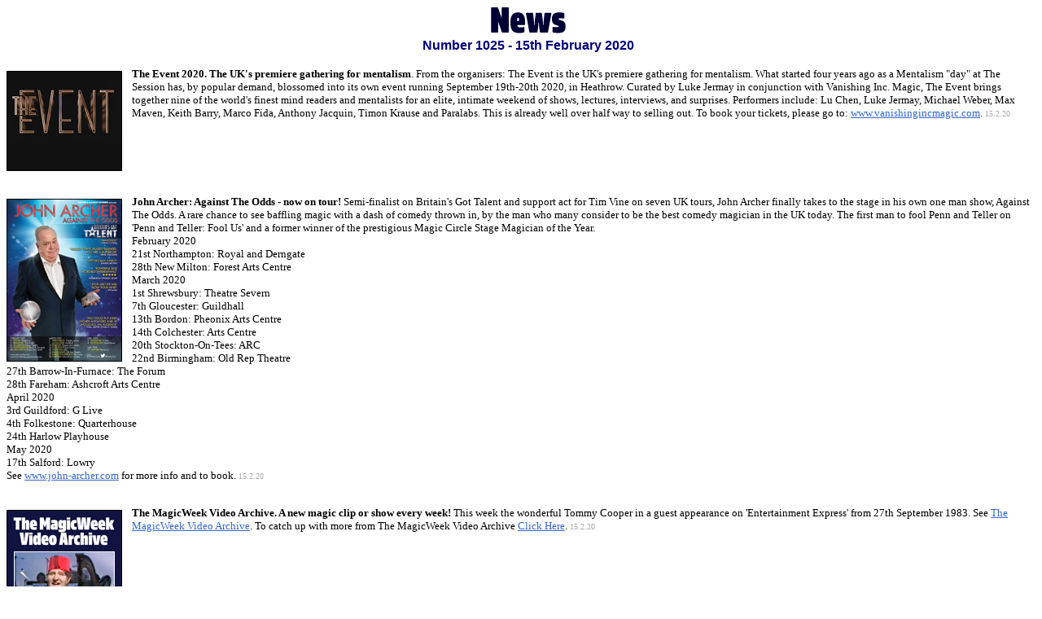

--- FILE ---
content_type: text/html
request_url: https://www.magicweek.co.uk/backissues_1000-1049/1025.htm
body_size: 12277
content:
<html>
<head>
<meta http-equiv="Content-Language" content="en-us">
<meta http-equiv="Content-Type" content="text/html; charset=windows-1252">
<title>1025 - MagicWeek UK Magic News</title>
<base target="_self">
</head>

<body bgcolor="#FFFFFF" text="#000000" link="#3366CC" vlink="#999999" alink="#999999">

<table border="0" cellpadding="0" cellspacing="0" width="100%" bgcolor="#FFFFFF">
  <tr>
    <td width="100%" bgcolor="#FFFFFF">
      <p align="center">
      <img border="0" src="../images_misc/misc_1x1.gif" width="1" height="1"><img border="0" src="../images_misc/misc_1x1.gif" width="17" height="10"><img border="0" src="../images_misc/head_01.gif" width="92" height="39"></td>
  </tr>
	<tr>
    <td width="100%" bgcolor="#FFFFFF">
		<p style="margin-top: 0; margin-bottom: 0" align="center">
      <b>
      <img border="0" src="../images_misc/misc_1x1.gif" width="17" height="10"><font face="Arial" color="#000080">Number 
		1025 - 15th February 2020</font></b><p style="margin-top: 0; margin-bottom: 0">
      &nbsp;<p style="margin-top: 0; margin-bottom: 0">
      <font face="Verdana" size="2"><b>
		<img border="0" src="../images_1000-1049/1025_theevent.png" width="154" height="127" align="left" hspace="0">The 
		Event 2020. The UK's premiere gathering for mentalism</b>. From the 
		organisers: The Event is the UK's premiere gathering for mentalism. What 
		started four years ago as a Mentalism &quot;day&quot; at The Session has, by 
		popular demand, blossomed into its own event running September 19th-20th 
		2020, in Heathrow. Curated by Luke Jermay in conjunction with Vanishing 
		Inc. Magic, The Event brings together nine of the world's finest mind 
		readers and mentalists for an elite, intimate weekend of shows, 
		lectures, interviews, and surprises. Performers include: Lu Chen, Luke 
		Jermay, Michael Weber, Max Maven, Keith Barry, Marco Fida, Anthony 
		Jacquin, Timon Krause and Paralabs. This is already well over half way 
		to selling out. To book your tickets, please go to:
		<a target="_blank" href="https://vanishingincmagic.com/magic-conventions/the-event-2020">
		www.vanishingincmagic.com</a>. </font><span lang="en-gb">
		<font face="Verdana" size="1" color="#A7A7A7">15.2.20</font></span></td>
  </tr>
	<tr>
    <td width="100%" bgcolor="#FFFFFF" height="30">
      <p style="margin-top: 0; margin-bottom: 0">&nbsp;</td>
  </tr>
	<tr>
    <td width="100%" bgcolor="#FFFFFF">
		<p style="margin-top: 0; margin-bottom: 0">
      <font face="Verdana" size="2"> 
		<img border="0" src="../images_0950-0999/0992_john.jpg" width="154" height="204" align="left" hspace="0"><b>John 
		Archer: Against The Odds - now on tour!</b> Semi-finalist on Britain's Got Talent and 
		support act for Tim Vine on seven UK tours, John Archer finally takes to 
		the stage in his own one man show, Against The Odds. A rare chance to 
		see baffling magic with a dash of comedy thrown in, by the man who many 
		consider to be the best comedy magician in the UK today. The first man 
		to fool Penn and Teller on 'Penn and Teller: Fool Us' and a former 
		winner of the prestigious Magic Circle Stage Magician of the Year.<br>
		February 2020<br>
		21st Northampton: Royal and Derngate<br>
		28th New Milton: Forest Arts Centre<br>
		March 2020<br>
		1st Shrewsbury: Theatre Severn<br>
		7th Gloucester: Guildhall<br>
		13th Bordon: Pheonix Arts Centre<br>
		14th Colchester: Arts Centre<br>
		20th Stockton-On-Tees: ARC<br>
		22nd Birmingham: Old Rep Theatre<br>
		27th Barrow-In-Furnace: The Forum<br>
		28th Fareham: Ashcroft Arts Centre<br>
		April 2020<br>
		3rd Guildford: G Live<br>
		4th Folkestone: Quarterhouse</font><p style="margin-top: 0; margin-bottom: 0">
      <font face="Verdana" size="2">24th Harlow Playhouse<br>
		May 2020<br>
		17th Salford: Lowry</font><p style="margin-top: 0; margin-bottom: 0">
      <font face="Verdana" size="2">See
		<a target="_blank" href="https://www.john-archer.com/news">www.john-archer.com</a> for more info and to book.&nbsp;</font><span lang="en-gb"><font face="Verdana" size="1" color="#A7A7A7">15.2.20</font></span></td>
  	</tr>
	<tr>
    <td width="100%" bgcolor="#FFFFFF" height="30">
      <p style="margin-top: 0; margin-bottom: 0">&nbsp;</td>
  	</tr>
	<tr>
    <td width="100%" bgcolor="#FFFFFF">
      <p style="margin-top: 0; margin-bottom: 0">
<font face="Verdana" size="2"> 
		<b>
<img border="0" src="../images_1000-1049/1025_tc.jpg" width="154" height="207" align="left" hspace="0">The 
MagicWeek Video Archive. A new magic clip or show every week!</b> This week 
the wonderful Tommy Cooper in a guest appearance on 'Entertainment Express' from 
27th September 1983. See
<a target="_self" href="../thisweek_magic_week_video_archive.htm">
The MagicWeek Video Archive</a>. To catch up with more from The MagicWeek Video 
Archive 
<a target="_blank" href="https://www.youtube.com/channel/UC0VQlNjg1RbLrUgeg3rQZIw/videos">
Click Here</a>.  
</font><span lang="en-gb">
		<font face="Verdana" size="1" color="#A7A7A7">15.2.20</font></span></td>
  	</tr>
	<tr>
    <td width="100%" bgcolor="#FFFFFF" height="30">
      &nbsp;</td>
  	</tr>
	<tr>
    <td width="100%" bgcolor="#FFFFFF">
		<p style="margin-top: 0; margin-bottom: 0">
      <font face="Verdana" size="2"><b>
		<img border="0" src="../images_1000-1049/1025_sh.png" width="154" height="175" align="left" hspace="0">One 
		Man - Many Friends, Haymarket Theatre, Basingstoke</b>. From the 
		promoters: Ventriloquist Steve Hewlett along with many of his stuffed 
		pals entertain in a brand new show 'One Man - Many Friends' that's for 
		all the family. No age restrictions. This show includes Steve's future 
		Edinburgh Festival Show &quot;Arthur Lager - Gets Real&quot; as well as his 
		tribute to Sir Ken Dodd and much more. Sunday 28th June at 7.30pm. 
		Haymarket Theatre, Wote Street, Basingstoke RG21 7NW (<a target="_blank" href="https://www.streetmap.co.uk/map.srf?x=463799&y=151946&z=0&sv=RG21+7NW&st=2&pc=RG21+7NW&mapp=map.srf&searchp=ids.srf">Map</a>). 
		Box Office 01256 844244. Website:
		<a target="_blank" href="https://www.anvilarts.org.uk/whats-on/event/steve-hewlett">
		www.anvilarts.org.uk</a>. </font><span lang="en-gb">
		<font face="Verdana" size="1" color="#A7A7A7">15.2.20</font></span></td>
  	</tr>
	<tr>
    <td width="100%" bgcolor="#FFFFFF" height="30">
      &nbsp;</td>
  </tr>
	<tr>
    <td width="100%" bgcolor="#FFFFFF">
		<p style="margin-top: 0; margin-bottom: 0">
      <b>
		<img border="0" src="../images_0950-0999/0985_lauralondon.jpg" width="154" height="176" align="left" hspace="0"></b><font face="Verdana" size="2"><b>Laura 
		London, President’s Night, Hull Magicians’ Circle</b>. Jon Marshall 
		writes: The brilliant Laura London will be performing and lecturing at 
		Hull Magicians’ Circle as the guest of our President, Eddie Dawes for 
		his President’s Night on Thursday, 20th February at 7.45pm at the 
		Sailmakers Arms, High Street, Hull HU1 1NQ (<a target="_blank" href="https://www.streetmap.co.uk/map.srf?x=510173&y=428741&z=0&sv=HU1+1NQ&st=2&pc=HU1+1NQ&mapp=map.srf&searchp=ids.srf">Map</a>). 
		Visiting magicians are welcome at a fee of £5. Laura's interest in magic 
		began when she was only 10 years old and just one week after her 18th 
		birthday, she became the youngest female member of The Magic Circle, 16 
		years later, Laura is a member of The Inner Magic Circle with Gold Star. 
		Initially concentrating on a wide range of close-up magic, Laura now 
		focuses on cards, and her exceptional skills have taken her to the 
		Edinburgh Fringe in a show she devised and wrote herself 'Laura London: 
		Cheat', receiving 4 star reviews across the board. Laura's TV credits 
		include ITV1’s 'The Next Great Magician' and 'Penn and Teller: Fool Us', 
		'The Magic Party' for BBC NI, 'Children In Need' and 'Playing Tricks’.</font><p style="margin-top: 0; margin-bottom: 0">
      <font face="Verdana" size="2"><i><br>
		&quot;It has always been a joy to watch Laura work, her sleight-of-hand 
		skills and dexterous abilities are not only as natural as they could 
		possibly be, but also gracefully wonderful to watch. She is without out 
		a doubt, one of the finest playing-card-technicians that I have ever had 
		the pleasure to have sat at the card table with.&quot;</i> Daniel Madison. <i>
		&quot;Laura London is not just a fantastic magician, she is a worker. The 
		material she performs in her Cheat Act has been refined and audience 
		tested for many years, all over the world. Laura's done the hard part. 
		All you have to do is watch, listen and learn.&quot;</i> Chad Long. Hull 
		Magicians’ Circle, contact: Ray Burrell, 01482 887785,
		<a href="mailto:secretary@hullmc.org.uk">secretary@hullmc.org.uk</a>
		<a target="_blank" href="http://www.hullmc.org.uk/">www.hullmc.org.uk</a>. </font><span lang="en-gb">
		<font face="Verdana" size="1" color="#A7A7A7">15.2.20</font></span></td>
  	</tr>
	<tr>
    <td width="100%" bgcolor="#FFFFFF" height="30">
      &nbsp;</td>
  </tr>
	<tr>
    <td width="100%" bgcolor="#FFFFFF">
		<p style="margin-top: 0; margin-bottom: 0">
      <font face="Verdana" size="2"><b>
		<img border="0" src="../images_1000-1049/1025_magli.png" width="154" height="92" align="left" hspace="0">Magic 
		Live, August 2nd–5th, 2020, Las Vegas</b>. From the organisers: The 
		producers of Magic Live work year round to find new ways to surprise 
		you, to offer something unexpected, to create an environment for you to 
		share with new friends and old — and to send everyone home inspired. Not 
		your average convention... Yes, we book amazingly talented people, but 
		then we manage to get them to do things they normally don’t do at a 
		magic convention. Whether it’s sharing a personal moment during a 
		General Session or teaching the real work for the first time in a Focus 
		Session or performing a new piece onstage, close-up, or in one of our 
		special venues — these presenters and performers are willing to jump out 
		of their comfort zone to help build something special. For more 
		information and to register visit:
		<a target="_blank" href="http://www.magicconvention.com/">
		www.magicconvention.com</a>. </font><span lang="en-gb">
		<font face="Verdana" size="1" color="#A7A7A7">15.2.20</font></span></td>
  	</tr>
	<tr>
    <td width="100%" bgcolor="#FFFFFF" height="30">
      &nbsp;</td>
  </tr>
	<tr>
    <td width="100%" bgcolor="#FFFFFF">
		<p style="margin-top: 0; margin-bottom: 0">
      <b>
		<img border="0" src="../images_1000-1049/1025_pv.jpg" width="125" height="145" align="left" hspace="0"></b><font face="Verdana" size="2"><b>Paul 
		Voodini lecture 'A Spirit Among the Magicians' at the Calder Bookshop &amp; 
		Theatre, London</b>. From the organisers: On the evening of Friday 28th 
		February, Paul Voodini will be giving his all-new lecture 'A Spirit 
		Among the Magicians' at the Calder Bookshop &amp; Theatre in London. Paul 
		has gained a reputation over the past decade in mentalism and bizarre 
		magic circles, and in 2019 he was honored to receive a lifetime 
		achievement award by the Psychic Entertainers Association in the USA. In 
		this all new lecture he recounts the rise of Spiritualism in the 1800s, 
		the tricks and dupes employed by fraudulent mediums of the time, and how 
		these tricksters gave birth to the branch of magic known as 'mentalism'. 
		This lecture is also interspersed with Paul's own amusing recollections 
		of working in the 'spook business', making this both an informative and 
		highly entertaining lecture! Details at
		<a target="_blank" href="http://www.readerofminds.co.uk">
		www.readerofminds.co.uk</a>. </font><span lang="en-gb">
		<font face="Verdana" size="1" color="#A7A7A7">15.2.20</font></span></td>
  	</tr>
	<tr>
    <td width="100%" bgcolor="#FFFFFF" height="30">
      &nbsp;</td>
  </tr>
	<tr>
    <td width="100%" bgcolor="#FFFFFF">
		<p style="margin-top: 0; margin-bottom: 0">
      <img border="0" src="../images_1000-1049/1025_mp.jpg" width="125" height="76" align="left" hspace="0"><font face="Verdana" size="2"><b>Read 
		My Mind Ltd</b> are proud to present our 'Master Peek' envelopes! A 
		custom made utility prop that allows you an easy, yet ultra deceptive 
		peek of anything written onto the back of a business card. The Master 
		Peek envelopes are expertly manufactured from a high grade Kraft Stock 
		material to match existing envelopes already on the market. The 
		increased thickness of the envelopes adds to their durability, creating 
		another high quality professional mentalism product as you would expect 
		from Read My Mind Ltd.
		<a target="_blank" href="http://www.readmymind.co.uk">
		www.readmymind.co.uk</a>. </font><span lang="en-gb">
		<font face="Verdana" size="1" color="#A7A7A7">15.2.20</font></span></td>
  	</tr>
	<tr>
    <td width="100%" bgcolor="#FFFFFF" height="30">
      &nbsp;</td>
  </tr>
	<tr>
    <td width="100%" bgcolor="#FFFFFF">
		<p style="margin-top: 0; margin-bottom: 0">
      <font face="Verdana" size="2"><b>
		<img border="0" src="../images_1000-1049/1025_ms.jpg" width="125" height="150" align="left" hspace="0">Magicseen 
		Issue 91 is out now!</b> From the publishers: The March 2020 edition of 
		Magicseen, which heralds the start of the magazine's 16th year of 
		publication, is jam-packed with entertaining and instructive content. 
		The cover stars are 4MG, the young magicians who, following their 
		appearance on BGT, are now forging a unique 'Boy Band Of Magic' career. 
		We get to hear plenty about how the group was formed and their plans for 
		the future. Magic has always looked to use cutting edge science in its 
		methodology, and we talk to Tony Chapek and Keelan Leyser about how they 
		have embraced computer technology to create some stunningly visual 
		effects. Megan Knowles-Bacon appears in Magicseen for the first time in 
		a major article, and we talk to her about her rise to Vice President of 
		the Magic Circle and the hurdles she has had to overcome in order to get 
		there. Plus...Martin Haderer gives a reprise on the busy magic scene in 
		Austria, a full 14 years after he last did it (!), there's a review of 
		the Session from January, we learn about an important two day event 
		being staged in Blackpool by Jeff McBride and Larry Hass, chat to Kris 
		Sheppard about the way he juggles his graphic design job with his 
		passion for magic, and of course there are Masterclass tricks to learn, 
		product reviews to consider and more. You can get your copy now by way 
		of a 1 or 2 year download or printed copy sub, or just as an individual 
		issue, from <a target="_blank" href="http://www.magicseen.com">
		www.magicseen.com</a>. </font><span lang="en-gb">
		<font face="Verdana" size="1" color="#A7A7A7">15.2.20</font></span></td>
  	</tr>
	<tr>
    <td width="100%" bgcolor="#FFFFFF" height="30">
      &nbsp;</td>
  </tr>
	<tr>
    <td width="100%" bgcolor="#FFFFFF">
		<p style="margin-top: 0; margin-bottom: 0">
      <font face="Verdana" size="2">
		<img border="0" src="../images_1000-1049/1025_ml.jpg" width="125" height="95" align="left" hspace="0"><b>Mark 
		Leveridge Web Offers for February 2020</b>: Discover everything you need 
		to know about working commercial close-up when you purchase Mark 
		Leveridge's Strolling Magician E-Book, which consists of 128 pages of 
		detailed advice drawn from Mark's four decades of professional 
		experience, plus instructions for 18 routines suitable for this type of 
		work. Get this gold mine of a book at £6.00 off the normal retail price 
		if you purchase in February. The second web offer for this month 
		features a routine using a length of rope and a borrowed watch. A rope 
		is tied into a loop and the watch visibly penetrates so that it ends up 
		strung on the rope. Safety Catch comes as a Premier E-Routine 
		(downloadable PDF instructions with a link to additional online video 
		footage) and is available until the 29th February at 40% off. For more 
		information on both of these special offers go to
		<a target="_blank" href="https://www.markleveridge.co.uk/product-category/web-offers/">
		www.markleveridge.co.uk</a>. </font><span lang="en-gb">
		<font face="Verdana" size="1" color="#A7A7A7">15.2.20</font></span></td>
  	</tr>
	<tr>
    <td width="100%" bgcolor="#FFFFFF" height="30">
      &nbsp;</td>
  </tr>
	<tr>
    <td width="100%" bgcolor="#FFFFFF">
		<p style="margin-top: 0; margin-bottom: 0">
      <font face="Verdana" size="2">
		<img border="0" src="../images_1000-1049/1025_tg.jpg" width="125" height="155" align="left" hspace="0"><b>An 
		Evening with the Grumbleweeds: Comedy and Entertainment</b>. Kyle 
		Sarocen writes: Our next Gathering is 'An Evening with the Grumbleweeds: 
		Comedy and Entertainment', an exclusive evening for all those wanting a 
		fabulous night out, held at The Grosvenor Casino, Great Yarmouth in the 
		stunning Restaurant on the 4th of March. Please reserve your seats for 
		this event as seating is limited to 50 by contacting Kyle on 07982 
		819727. The ticket price of £10 includes the famous Grosvenor Buffet. 
		Doors open at 7pm, evening runs 8pm -10.30pm approximately (intermission 
		at 9pm, hot and cold buffet served). The Kings of Comedy will be sharing 
		their years of knowledge and experience as comedians. With countless TV 
		appearances to their credit, including BBC TV’s 'Opportunity Knocks', 
		and their own TV series 'The Grumbleweeds Radio Show', along with 
		entertaining audiences at nearly every major theatre and seaside resort 
		in the UK, this duo are known by their peers as 'The Guv’nors of 
		Comedy', are extremely funny, and have lots of valuable information to 
		share. No matter what your style of performance, this is one 'magic' 
		lecture you definitely do not want to miss! 7pm on Wednesday 4th March 
		at The Grosvenor Casino, Marine Parade, Great Yarmouth NR30 3JG (<a target="_blank" href="http://www.streetmap.co.uk/map.srf?x=653016&y=306686&z=0&sv=NR30+3JG&st=2&pc=NR30+3JG&mapp=map.srf&searchp=ids.srf">Map</a>). </font><span lang="en-gb">
		<font face="Verdana" size="1" color="#A7A7A7">15.2.20</font></span></td>
  	</tr>
	<tr>
    <td width="100%" bgcolor="#FFFFFF" height="30">
      &nbsp;</td>
  </tr>
	<tr>
    <td width="100%" bgcolor="#FFFFFF">
		<p style="margin-top: 0; margin-bottom: 0">
<font face="Verdana" size="2">
		<b>
<img border="0" src="../images_whatson/whatson_logo_manchester.gif" width="125" height="117" align="left" hspace="0">Paul 
		Richards Lecture - Manchester Circle of Magicians</b>. William Booth 
		writes: Paul Richards will be lecturing at the Manchester Circle of 
		Magicians on Monday 17th February. A chance to see and purchase some 
		unique magic only available at Lectures or Conventions; surely a night 
		not to be missed. Visitors are welcome with prior approval from the 
		President and a charge of £10.00 on the night. For more information and 
		details visit our website:
<a target="_blank" href="http://www.manchestercircleofmagicians.co.uk">
www.manchestercircleofmagicians.co.uk</a>&nbsp; or email
		<a href="mailto:contact@manchestercircleofmagicians.co.uk">
		contact@manchestercircleofmagicians.co.uk</a>. </font><span lang="en-gb">
		<font face="Verdana" size="1" color="#A7A7A7">15.2.20</font></span></td>
  	</tr>
	<tr>
    <td width="100%" bgcolor="#FFFFFF" height="30">
      &nbsp;</td>
  </tr>
	<tr>
    <td width="100%" bgcolor="#FFFFFF">
		<p style="margin-top: 0; margin-bottom: 0">
      <font face="Verdana" size="2"><b>
		<img border="0" src="../images_1000-1049/1025_theip.jpg" width="125" height="113" align="left" hspace="0">The 
		Illusioneer Presents - March Magic Mix</b>. From the organisers: 'The 
		Illusioneer Presents', which is hosted at Belair House, a Grade II 
		listed Georgian manor in Dulwich, is a compendium of close-up magic, 
		casino magic, parlour magic and magical games, presented by the team of 
		Illusioneers. During the first half visitors will stroll around, drink 
		in hand, pausing at different magical performance booths to enjoy the 
		entertainment. After a short interval there will be an hour long set of 
		parlour magic acts performed by individual members of the team. Thursday 
		12th March at 8pm (doors open at 6pm) at Belair House, Gallery Road, 
		Dulwich, London SE21 7AB (<a target="_blank" href="https://www.streetmap.co.uk/map.srf?x=532963&y=173225&z=0&sv=SE21+7AB&st=2&pc=SE21+7AB&mapp=map.srf&searchp=ids.srf">Map</a>). 
		Tickets are £20 via Eventbrite
		<a target="_blank" href="https://www.eventbrite.co.uk/e/the-illusioneer-presentsmarch-magic-mix-tickets-90972847235">
		Click Here</a>. </font><span lang="en-gb">
		<font face="Verdana" size="1" color="#A7A7A7">15.2.20</font></span></td>
  	</tr>
	<tr>
    <td width="100%" bgcolor="#FFFFFF" height="30">
      &nbsp;</td>
  </tr>
	<tr>
    <td width="100%" bgcolor="#FFFFFF">
		<p style="margin-top: 0; margin-bottom: 0">
      <font face="Verdana" size="2"><b>
		<img border="0" src="../images_whatson/whatson_fritz2019.jpg" width="125" height="141" align="left" hspace="0">Ted 
		Oldham Memorial Lecture and Chairman's Dinner, The Ulster Society of 
		Magicians, 21st March 2020</b>. James Hobart writes: The Annual Ted Oldham 
		Memorial Lecture and Chairman’s Dinner of The Ulster Society of 
		Magicians will be held on Saturday 21st March at The Park Avenue Hotel, 
		Belfast – the successful venue for Belfast MagiCon last year. Fritz 
		Alkemade from the Netherlands will be lecturing at 2.30 pm and will be 
		joined on the After Dinner International Stage Show by comedy magician 
		Clive Moore from Derby and multi award-winning local Nikola Arkane. 
		Arrival and Close Up Magic 7pm for 7.45pm. Dinner and Cabaret Tickets 
		£34.50 (Children’s meals available for £24.50). Please book by 
		contacting George Bleeks before noon on 7th March, Telephone 07860 
		115611 or email <a href="mailto:george.bleeks@ntlworld.com">
		george.bleeks@ntlworld.com</a> or by post to 114 North Parade, Belfast 
		with the names of your party and details of any special dietary 
		requirements. Payment to be made before 7th March by cash, cheque, bank 
		transfer or online at
		<a target="_blank" href="http://www.online-usm.com/shop/">
		www.online-usm.com/shop</a> (where a small administrative fee will be 
		levied). </font><span lang="en-gb">
		<font face="Verdana" size="1" color="#A7A7A7">15.2.20</font></span></td>
  	</tr>
	<tr>
    <td width="100%" bgcolor="#FFFFFF" height="30">
      &nbsp;</td>
  </tr>
	<tr>
    <td width="100%" bgcolor="#FFFFFF">
		<p style="margin-top: 0; margin-bottom: 0">
      <font face="Verdana" size="2">
		<img border="0" src="../images_1000-1049/1025_pp.jpg" width="125" height="142" align="left" hspace="0"><b>Potty 
		Paul’s Pondering on Prestidigitation, The Anglian Magic Society, 19th 
		February</b>. Steve Majes, Secretary, The Anglian Magic Society, writes: 
		The Anglian Magic Society, Wednesday 19th February at 7.30pm: Potty 
		Paul’s Pondering on Prestidigitation, an evening of anecdotes, ideas and 
		a card trick! Paul always brings a fun energy wherever he goes, this 
		will be a great night of laughter and entertainment from an experienced 
		entertainment’s manager and performer. £1.00 Members - £10.00 visitors. 
		The Anglian Magic Society, The White Horse Inn, The Street, Trowse, 
		Norwich NR14 8ST (<a target="_blank" href="http://streetmap.co.uk/map.srf?x=624693&y=306806&z=0&sv=NR14+8ST&st=2&pc=NR14+8ST&mapp=map.srf&searchp=ids.srf">Map</a>).
<a target="_blank" href="http://www.theanglianmagicsociety.uk">
www.theanglianmagicsociety.uk</a>. </font><span lang="en-gb">
		<font face="Verdana" size="1" color="#A7A7A7">15.2.20</font></span></td>
  	</tr>
	<tr>
    <td width="100%" bgcolor="#FFFFFF" height="30">
      &nbsp;</td>
  </tr>
	<tr>
    <td width="100%" bgcolor="#FFFFFF">
		<p style="margin-top: 0; margin-bottom: 0">
      <font face="Verdana" size="2"><b>
		<img border="0" src="../images_1000-1049/1025_sec.png" width="125" height="98" align="left" hspace="0">The 
		lllusioneer Secret Studio</b>. From the organisers: A brand new 
		exclusive show. This is a two-hour show with an interval presented by 
		Barrie Westwell. A special intimate evening with only 8 guests at our 
		Secret Studio in Herne Hill. Puzzles, Illusions, Close Up and Parlour 
		Magic at its best. Each show features one or two magicians from the 
		Illusioneer team, performing the closest of close-up magic taking place 
		in the Illusioneer's studio. You will be snug in the inner sanctum of 
		inner sanctums. Bring your own liquid refreshment - drinking vessels and 
		corkscrew will be provided. Nearest train: Herne Hill Station. Nearest 
		buses: 68, 468, 37. Thursday 27th February at 7pm. Exact location will 
		be given on purchase, but it's only 5 minutes from the centre of Herne 
		Hill. Tickets £25 via
		<a target="_blank" href="https://www.eventbrite.co.uk/e/91014836827">
		www.eventbrite.co.uk</a>. </font><span lang="en-gb">
		<font face="Verdana" size="1" color="#A7A7A7">15.2.20</font></span></td>
  	</tr>
	<tr>
    <td width="100%" bgcolor="#FFFFFF" height="30">
      &nbsp;</td>
  </tr>
	<tr>
    <td width="100%" bgcolor="#FFFFFF">
		<p style="margin-top: 0; margin-bottom: 0">
      <b><font face="Verdana" size="2">
		<img border="0" src="../images_whatson/whatson_fergusflanagan.jpg" width="125" height="141" align="left" hspace="0"></font></b><p style="margin-top: 0; margin-bottom: 0">
      <font face="Verdana" size="2">
		<b>Fergus Flanagan 
		'When I Grow Up, I Want to be a Magician'</b>.
		BAFTA 
		award-winning magician Fergus Flanagan makes his London debut with 
		'When I Grow Up, I Want to be a Magician', a magic show that shines a 
		light on mental health and explores the trials and tribulations of being 
		a working magician. Both previous dates sold out in a little over 5 
		hours! Tickets are now available for February 20th, 21st and 22nd at the 
		Hen and Chickens Theatre, 109 St Paul's Road, Highbury, London N1 2NA (<a target="_blank" href="http://www.streetmap.co.uk/map.srf?x=531744&y=184724&z=0&sv=N1+2NA&st=2&pc=N1+2NA&mapp=map.srf&searchp=ids.srf">Map</a>). 
		Tickets
		<a target="_blank" href="https://www.unrestrictedview.co.uk/events/when-i-grow-up-i-want-to-be-a-magician-3/">
		www.unrestrictedview.co.uk</a>. Also see
		<a target="_blank" href="http://www.fergusflanagan.com">
		www.fergusflanagan.com</a>. </font><span lang="en-gb">
		<font face="Verdana" size="1" color="#A7A7A7">15.2.20</font></span></td>
  	</tr>
	<tr>
    <td width="100%" bgcolor="#FFFFFF" height="30">
      &nbsp;</td>
  </tr>
	<tr>
    <td width="100%" bgcolor="#FFFFFF">
		<p style="margin-top: 0; margin-bottom: 0">
      <font face="Verdana" size="2"><b>
		<img border="0" src="../images_1000-1049/1025_pot.jpg" width="125" height="150" align="left" hspace="0">Potter 
		&amp; Potter Auctions: The Magic Collection of Jim Rawlins</b>. Our first 
		magic auction of 2020 is the third sale from the collection of Jim 
		Rawlins. Featuring choice association items - including treasures from 
		the careers of Harry Blackstone, Doug Henning, McDonald Birch, and 
		others - the auction will be filled with items in nearly every 
		collecting category, from unusual and rare props, to handsomely framed 
		posters, to uncommon ephemera, books, costumes, Houdinana, and 
		decorative objects.
		<a target="_blank" href="https://potterauctions.com/">
		www.potterauctions.com</a>. </font><span lang="en-gb">
		<font face="Verdana" size="1" color="#A7A7A7">15.2.20</font></span></td>
  	</tr>
	<tr>
    <td width="100%" bgcolor="#FFFFFF" height="30">
      &nbsp;</td>
  </tr>
	<tr>
    <td width="100%" bgcolor="#FFFFFF">
		<p style="margin-top: 0; margin-bottom: 0">
      <font face="Verdana" size="2"><b>
		<img border="0" src="../images_1000-1049/1025_ts.jpg" width="125" height="137" align="left" hspace="0">Tim 
		Stracey MMC. 9th April 1969 - 24th January 2020</b>. Remembered by 
		Kieron Lefever, Mark Bennett and Emily Stracey
		<a href="../magic_articles/article_tim_stracey.htm">Click Here</a>. </font><span lang="en-gb">
		<font face="Verdana" size="1" color="#A7A7A7">15.2.20</font></span></td>
  	</tr>
	<tr>
    <td width="100%" bgcolor="#FFFFFF" height="30">
      &nbsp;</td>
  </tr>
	<tr>
    <td width="100%" bgcolor="#FFFFFF">
      <p style="margin-top: 0; margin-bottom: 0">
<font face="Verdana" size="2">
<b>
<img border="0" src="../images_whatson/whatson_benhart_2020.jpg" width="125" height="162" align="left" hspace="0">&quot;Review: 
Magician Ben Hart brings wonder to Aberdeen’s Tivoli Theatre&quot;</b>
<a target="_blank" href="https://www.societyaberdeen.co.uk/top-stories/review-magician-ben-hart-brings-wonder-to-aberdeens-tivoli-theatre/">
Click Here</a> • &quot;Obituary: Roy Walton, 
much-loved card magician who mentored many leading practitioners of 
sleight-of-hand&quot;
<a target="_blank" href="https://www.heraldscotland.com/opinion/18220979.obituary-roy-walton-much-loved-card-magician-mentored-many-leading-practitioners-sleight-of-hand/">
Click Here</a> • &quot;Mat Franco discusses his ever-evolving close-up magic show in 
Las Vegas&quot;
<a target="_blank" href="https://lasvegasmagazine.com/entertainment/2020/feb/07/mat-franco-linq-magic-vegas/">
Click Here</a> • &quot;Behind the curtain: Criss Angel talks about son's journey, 
magic and new 'Unplugged' show&quot;
<a target="_blank" href="https://eu.caller.com/story/news/local/2020/02/06/criss-angel-talks-sons-journey-magic-and-corpus-christi-show/4668983002/">
Click Here</a> • &quot;David Blaine To Star In ‘Unprecedented Live Event’ For 
YouTube&quot;
<a target="_blank" href="https://etcanada.com/news/576565/david-blaine-to-star-in-unprecedented-live-event-for-youtube/">
Click Here</a> • &quot;Keith Barry on life as a 'brain hacker'&quot;
<a target="_blank" href="https://www.irishexaminer.com/breakingnews/lifestyle/keith-barry-on-life-as-a-brain-hacker-979312.html">
Click Here</a> • Simon Rosselli reviews Myles Thornton's &quot;Myles Per Hour 
Lecture&quot; this week
<a href="../magic_reviews/magic_lectures/review_lecture_myles_thornton_2020.htm">
Click Here</a> • &quot;Now You See Me 3 is already underway with the same cast&quot;
<a target="_blank" href="https://thedigitalweekly.com/2020/02/03/now-you-see-me-3-is-already-underway-with-the-same-cast-of-the-second-part/">
Click Here</a> • &quot;Scary Magician Throws Knife At Heidi Klum on America's Got 
Talent: The Champions 2020&quot;
<a target="_blank" href="https://www.youtube.com/watch?v=9eQPdjIcE1I">YouTube</a> 
• &quot;Underwater Shocker! Escape Artist on America's Got Talent: The Champions 
2020&quot; <a target="_blank" href="https://www.youtube.com/watch?v=fd5lvWHeQUo">
YouTube</a> • &quot;Marc Spelmann: Creepy Magician X Sneaks Into Terry Crews' Home&quot;
<a target="_blank" href="https://www.youtube.com/watch?v=O4coOuTcj0I">YouTube</a> 
• &quot;Dania Diaz: Close-up Magician Serenades Judges With Story Telling&quot;
<a target="_blank" href="https://www.youtube.com/watch?v=bFoWpNeGnJ4">YouTube</a> 
• &quot;Paul Daniels’ magician sons wows judges at Britain’s Got Talent auditions&quot;
<a target="_blank" href="https://metro.co.uk/2020/02/10/paul-daniels-magician-sons-wows-judges-britains-got-talent-auditions-12217200/">
Click Here</a> • &quot;Comedy magician Tom happy to be performing in the Cotswolds&quot;
<a target="_blank" href="https://www.punchline-gloucester.com/foodandentertainment/comedy-magician-tom-happy-to-be-performing-in-the-cotswolds">
Click Here</a> • &quot;Who is Ben Hanlin? Meet the magician and Dancing On Ice 
contestant&quot;
<a target="_blank" href="https://www.radiotimes.com/news/tv/2020-02-09/who-is-ben-hanlin-dancing-on-ice-2020/">
Click Here</a> •  
 
		&quot;New bar and theatre attracting 'best magicians in the country' could 
open in Hockley&quot;
<a target="_blank" href="https://www.nottinghampost.com/news/nottingham-news/new-bar-theatre-attracting-best-3835528">
Click Here</a> • &quot;February half term holiday fun at Blackpool Tower with 
award-winning illusionist and magician Michael Jordan&quot;
<a target="_blank" href="https://www.chorley-guardian.co.uk/whats-on/arts-and-entertainment/february-half-term-holiday-fun-blackpool-tower-award-winning-illusionist-and-magician-michael-jordan-1396469">
Click Here</a> • &quot;Britain’s Got Talent under water trick 'goes wrong leaving 
magician in danger’ during Manchester auditions&quot;
<a target="_blank" href="https://www.manchestereveningnews.co.uk/news/tv/britains-talent-under-water-trick-17733550">
Click Here</a> • &quot;From the Archives: When Magician Doug Henning Returned to 
Broadway in Merlin, Co-Starring Chita Rivera&quot;
<a target="_blank" href="http://www.playbill.com/article/from-the-archives-when-magician-doug-henning-returned-to-broadway-in-merlin-co-starring-chita-rivera">
Click Here</a> • &quot;It's a kind of magic at Winter Gardens for annual Blackpool 
Magic Convention&quot;
<a target="_blank" href="https://www.lep.co.uk/whats-on/arts-and-entertainment/its-kind-magic-winter-gardens-annual-blackpool-magic-convention-1577237">
Click Here</a> • That's it, see you in Blackpool! Duncan.  
 
		</font><span lang="en-gb">
		<font face="Verdana" size="1" color="#A7A7A7">15.2.20</font></span></td>
  	</tr>
	</table>

<p style="line-height: 100%; margin-top: 0; margin-bottom: 0">&nbsp;</p>

<p style="line-height: 100%; margin-top: 0; margin-bottom: 0">
<font size="2" face="Verdana"><a href="Javascript:history.go(-1)">Back</a></font></p>

<p style="line-height: 100%; margin-top: 0; margin-bottom: 0">&nbsp;

</p>

<table border="0" cellpadding="0" cellspacing="0" width="100%" bgcolor="#FFFFFF" id="table1">
  <tr>
    <td width="100%" bgcolor="#F4F4F4" style="border: 1px groove #000080; padding: 0" height="20">
      <p align="center" style="margin-top: 0; margin-bottom: 0">
      <font face="Verdana" size="1" color="#000080">
      © </font><font size="1" color="#FF0000" face="Verdana">
      <a href="http://www.magicweek.co.uk" target="_top" style="text-decoration: none">
      <font color="#000080">www.magicweek.co.uk</font></a></font></p>
    </td>
  </tr>
</table>

</body>

</html>